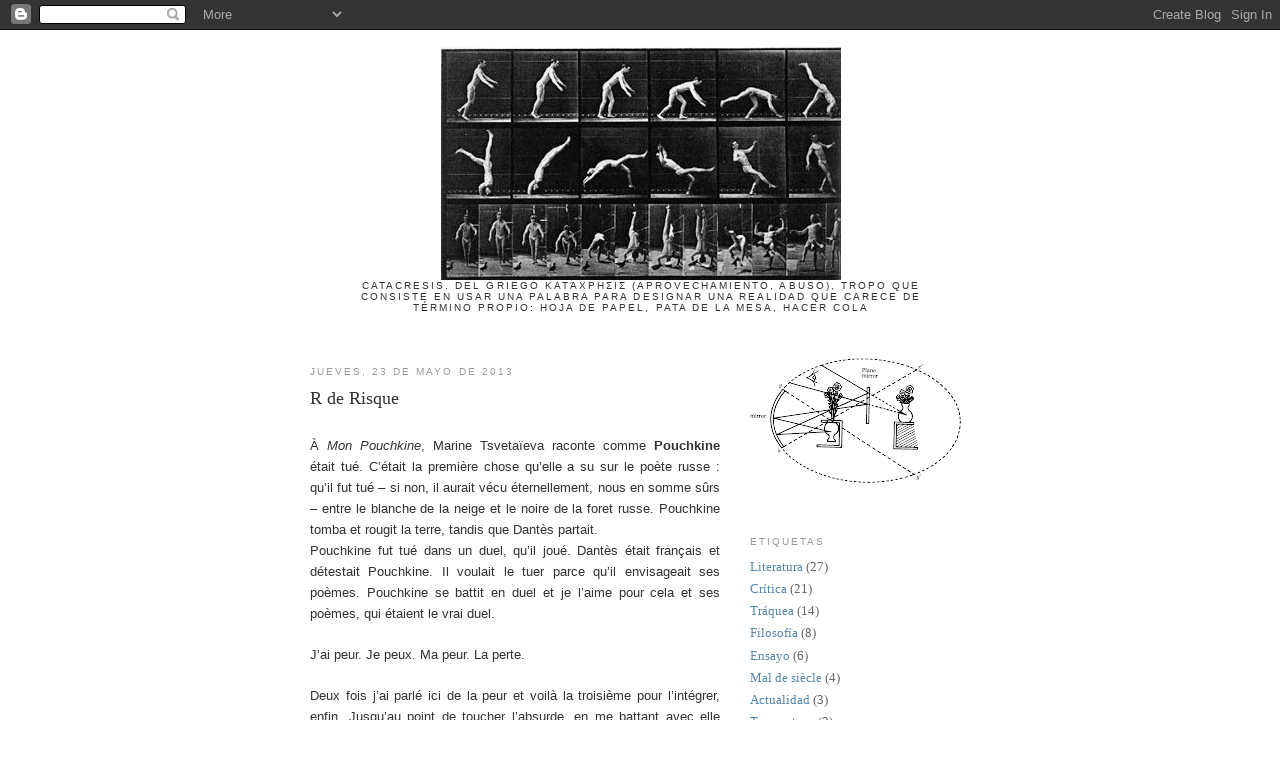

--- FILE ---
content_type: text/html; charset=UTF-8
request_url: https://pandemicaiceleste.blogspot.com/2013/05/r-de-risque.html
body_size: 92253
content:
<!DOCTYPE html>
<html dir='ltr'>
<head>
<link href='https://www.blogger.com/static/v1/widgets/2944754296-widget_css_bundle.css' rel='stylesheet' type='text/css'/>
<meta content='text/html; charset=UTF-8' http-equiv='Content-Type'/>
<meta content='blogger' name='generator'/>
<link href='https://pandemicaiceleste.blogspot.com/favicon.ico' rel='icon' type='image/x-icon'/>
<link href='http://pandemicaiceleste.blogspot.com/2013/05/r-de-risque.html' rel='canonical'/>
<link rel="alternate" type="application/atom+xml" title="Pandémica y Celeste - Atom" href="https://pandemicaiceleste.blogspot.com/feeds/posts/default" />
<link rel="alternate" type="application/rss+xml" title="Pandémica y Celeste - RSS" href="https://pandemicaiceleste.blogspot.com/feeds/posts/default?alt=rss" />
<link rel="service.post" type="application/atom+xml" title="Pandémica y Celeste - Atom" href="https://draft.blogger.com/feeds/4664707757463881645/posts/default" />

<link rel="alternate" type="application/atom+xml" title="Pandémica y Celeste - Atom" href="https://pandemicaiceleste.blogspot.com/feeds/3973007072176422045/comments/default" />
<!--Can't find substitution for tag [blog.ieCssRetrofitLinks]-->
<link href='[data-uri]' rel='image_src'/>
<meta content='http://pandemicaiceleste.blogspot.com/2013/05/r-de-risque.html' property='og:url'/>
<meta content='R de Risque' property='og:title'/>
<meta content='                    À Mon Pouchkine , Marine Tsvetaïeva raconte comme Pouchkine  était tué. C’était la première chose qu’elle a su sur le po...' property='og:description'/>
<meta content='[data-uri]' property='og:image'/>
<title>Pandémica y Celeste: R de Risque</title>
<style id='page-skin-1' type='text/css'><!--
/*
-----------------------------------------------
Blogger Template Style
Name:     Minima
Date:     26 Feb 2004
Updated by: Blogger Team
----------------------------------------------- */
/* Use this with templates/template-twocol.html */
body {
background:#ffffff;
margin:0;
color:#333333;
font:x-small Georgia Serif;
font-size/* */:/**/small;
font-size: /**/small;
text-align: center;
}
a:link {
color:#5588aa;
text-decoration:none;
}
a:visited {
color:#999999;
text-decoration:none;
}
a:hover {
color:#333333;
text-decoration:underline;
}
a img {
border-width:0;
}
/* Header
-----------------------------------------------
*/
#header-wrapper {
width:660px;
margin:0 auto 10px;
border:1px solid #ffffff;
}
#header-inner {
background-position: center;
margin-left: auto;
margin-right: auto;
}
#header {
margin: 5px;
border: 1px solid #ffffff;
text-align: center;
color:#333333;
}
#header h1 {
margin:5px 5px 0;
padding:15px 20px .25em;
line-height:1.2em;
text-transform:uppercase;
letter-spacing:.2em;
font: normal normal 200% Georgia, Serif;
}
#header a {
color:#333333;
text-decoration:none;
}
#header a:hover {
color:#333333;
}
#header .description {
margin:0 5px 5px;
padding:0 20px 15px;
max-width:700px;
text-transform:uppercase;
letter-spacing:.2em;
line-height: 1.4em;
font: normal normal 78% 'Trebuchet MS', Trebuchet, Arial, Verdana, Sans-serif;
color: #333333;
}
#header img {
margin-left: auto;
margin-right: auto;
}
/* Outer-Wrapper
----------------------------------------------- */
#outer-wrapper {
width: 660px;
margin:0 auto;
padding:10px;
text-align:left;
font: normal normal 100% Georgia, Serif;
}
#main-wrapper {
width: 410px;
float: left;
word-wrap: break-word; /* fix for long text breaking sidebar float in IE */
overflow: hidden;     /* fix for long non-text content breaking IE sidebar float */
}
#sidebar-wrapper {
width: 220px;
float: right;
word-wrap: break-word; /* fix for long text breaking sidebar float in IE */
overflow: hidden;      /* fix for long non-text content breaking IE sidebar float */
}
/* Headings
----------------------------------------------- */
h2 {
margin:1.5em 0 .75em;
font:normal normal 78% 'Trebuchet MS',Trebuchet,Arial,Verdana,Sans-serif;
line-height: 1.4em;
text-transform:uppercase;
letter-spacing:.2em;
color:#999999;
}
/* Posts
-----------------------------------------------
*/
h2.date-header {
margin:1.5em 0 .5em;
}
.post {
margin:.5em 0 1.5em;
border-bottom:1px dotted #ffffff;
padding-bottom:1.5em;
}
.post h3 {
margin:.25em 0 0;
padding:0 0 4px;
font-size:140%;
font-weight:normal;
line-height:1.4em;
color:#333333;
}
.post h3 a, .post h3 a:visited, .post h3 strong {
display:block;
text-decoration:none;
color:#333333;
font-weight:normal;
}
.post h3 strong, .post h3 a:hover {
color:#333333;
}
.post-body {
margin:0 0 .75em;
line-height:1.6em;
}
.post-body blockquote {
line-height:1.3em;
}
.post-footer {
margin: .75em 0;
color:#999999;
text-transform:uppercase;
letter-spacing:.1em;
font: normal normal 78% 'Trebuchet MS', Trebuchet, Arial, Verdana, Sans-serif;
line-height: 1.4em;
}
.comment-link {
margin-left:.6em;
}
.post img, table.tr-caption-container {
padding:4px;
border:1px solid #ffffff;
}
.tr-caption-container img {
border: none;
padding: 0;
}
.post blockquote {
margin:1em 20px;
}
.post blockquote p {
margin:.75em 0;
}
/* Comments
----------------------------------------------- */
#comments h4 {
margin:1em 0;
font-weight: bold;
line-height: 1.4em;
text-transform:uppercase;
letter-spacing:.2em;
color: #999999;
}
#comments-block {
margin:1em 0 1.5em;
line-height:1.6em;
}
#comments-block .comment-author {
margin:.5em 0;
}
#comments-block .comment-body {
margin:.25em 0 0;
}
#comments-block .comment-footer {
margin:-.25em 0 2em;
line-height: 1.4em;
text-transform:uppercase;
letter-spacing:.1em;
}
#comments-block .comment-body p {
margin:0 0 .75em;
}
.deleted-comment {
font-style:italic;
color:gray;
}
#blog-pager-newer-link {
float: left;
}
#blog-pager-older-link {
float: right;
}
#blog-pager {
text-align: center;
}
.feed-links {
clear: both;
line-height: 2.5em;
}
/* Sidebar Content
----------------------------------------------- */
.sidebar {
color: #666666;
line-height: 1.5em;
}
.sidebar ul {
list-style:none;
margin:0 0 0;
padding:0 0 0;
}
.sidebar li {
margin:0;
padding-top:0;
padding-right:0;
padding-bottom:.25em;
padding-left:15px;
text-indent:-15px;
line-height:1.5em;
}
.sidebar .widget, .main .widget {
border-bottom:1px dotted #ffffff;
margin:0 0 1.5em;
padding:0 0 1.5em;
}
.main .Blog {
border-bottom-width: 0;
}
/* Profile
----------------------------------------------- */
.profile-img {
float: left;
margin-top: 0;
margin-right: 5px;
margin-bottom: 5px;
margin-left: 0;
padding: 4px;
border: 1px solid #ffffff;
}
.profile-data {
margin:0;
text-transform:uppercase;
letter-spacing:.1em;
font: normal normal 78% 'Trebuchet MS', Trebuchet, Arial, Verdana, Sans-serif;
color: #999999;
font-weight: bold;
line-height: 1.6em;
}
.profile-datablock {
margin:.5em 0 .5em;
}
.profile-textblock {
margin: 0.5em 0;
line-height: 1.6em;
}
.profile-link {
font: normal normal 78% 'Trebuchet MS', Trebuchet, Arial, Verdana, Sans-serif;
text-transform: uppercase;
letter-spacing: .1em;
}
/* Footer
----------------------------------------------- */
#footer {
width:660px;
clear:both;
margin:0 auto;
padding-top:15px;
line-height: 1.6em;
text-transform:uppercase;
letter-spacing:.1em;
text-align: center;
}

--></style>
<link href='https://draft.blogger.com/dyn-css/authorization.css?targetBlogID=4664707757463881645&amp;zx=59ef2e68-a8d5-4145-bfac-e1af112d774c' media='none' onload='if(media!=&#39;all&#39;)media=&#39;all&#39;' rel='stylesheet'/><noscript><link href='https://draft.blogger.com/dyn-css/authorization.css?targetBlogID=4664707757463881645&amp;zx=59ef2e68-a8d5-4145-bfac-e1af112d774c' rel='stylesheet'/></noscript>
<meta name='google-adsense-platform-account' content='ca-host-pub-1556223355139109'/>
<meta name='google-adsense-platform-domain' content='blogspot.com'/>

</head>
<body>
<div class='navbar section' id='navbar'><div class='widget Navbar' data-version='1' id='Navbar1'><script type="text/javascript">
    function setAttributeOnload(object, attribute, val) {
      if(window.addEventListener) {
        window.addEventListener('load',
          function(){ object[attribute] = val; }, false);
      } else {
        window.attachEvent('onload', function(){ object[attribute] = val; });
      }
    }
  </script>
<div id="navbar-iframe-container"></div>
<script type="text/javascript" src="https://apis.google.com/js/platform.js"></script>
<script type="text/javascript">
      gapi.load("gapi.iframes:gapi.iframes.style.bubble", function() {
        if (gapi.iframes && gapi.iframes.getContext) {
          gapi.iframes.getContext().openChild({
              url: 'https://draft.blogger.com/navbar/4664707757463881645?po\x3d3973007072176422045\x26origin\x3dhttps://pandemicaiceleste.blogspot.com',
              where: document.getElementById("navbar-iframe-container"),
              id: "navbar-iframe"
          });
        }
      });
    </script><script type="text/javascript">
(function() {
var script = document.createElement('script');
script.type = 'text/javascript';
script.src = '//pagead2.googlesyndication.com/pagead/js/google_top_exp.js';
var head = document.getElementsByTagName('head')[0];
if (head) {
head.appendChild(script);
}})();
</script>
</div></div>
<div id='outer-wrapper'><div id='wrap2'>
<!-- skip links for text browsers -->
<span id='skiplinks' style='display:none;'>
<a href='#main'>skip to main </a> |
      <a href='#sidebar'>skip to sidebar</a>
</span>
<div id='header-wrapper'>
<div class='header section' id='header'><div class='widget Header' data-version='1' id='Header1'>
<div id='header-inner'>
<a href='https://pandemicaiceleste.blogspot.com/' style='display: block'>
<img alt='Pandémica y Celeste' height='233px; ' id='Header1_headerimg' src='https://blogger.googleusercontent.com/img/b/R29vZ2xl/AVvXsEgXLgBeb-3ZKo7RrJq72quYPFv59zKRfq28d4zfruRkqeN7w_KN9bW85YKA600X78lsY0Wb8Rsm1GR5heh8Vbe_wVLkfL0p3-VcRj2_a-tqUQEJ4F_WPuUrWWofAbN4wS4luVopVeEgiUY/s1600/muybridge2.jpg' style='display: block' width='400px; '/>
</a>
<div class='descriptionwrapper'>
<p class='description'><span>catacresis. del griego κατάχρησις (aprovechamiento, abuso),
tropo que consiste en usar una palabra para designar una realidad que carece de término propio: hoja de papel, pata de la mesa, hacer cola
</span></p>
</div>
</div>
</div></div>
</div>
<div id='content-wrapper'>
<div id='crosscol-wrapper' style='text-align:center'>
<div class='crosscol no-items section' id='crosscol'></div>
</div>
<div id='main-wrapper'>
<div class='main section' id='main'><div class='widget Blog' data-version='1' id='Blog1'>
<div class='blog-posts hfeed'>

          <div class="date-outer">
        
<h2 class='date-header'><span>jueves, 23 de mayo de 2013</span></h2>

          <div class="date-posts">
        
<div class='post-outer'>
<div class='post hentry uncustomized-post-template' itemprop='blogPost' itemscope='itemscope' itemtype='http://schema.org/BlogPosting'>
<meta content='[data-uri]' itemprop='image_url'/>
<meta content='4664707757463881645' itemprop='blogId'/>
<meta content='3973007072176422045' itemprop='postId'/>
<a name='3973007072176422045'></a>
<h3 class='post-title entry-title' itemprop='name'>
R de Risque
</h3>
<div class='post-header'>
<div class='post-header-line-1'></div>
</div>
<div class='post-body entry-content' id='post-body-3973007072176422045' itemprop='description articleBody'>











<style>
<!--
 /* Font Definitions */
@font-face
 {font-family:Cambria;
 panose-1:0 0 0 0 0 0 0 0 0 0;
 mso-font-alt:"Times New Roman";
 mso-font-charset:77;
 mso-generic-font-family:roman;
 mso-font-format:other;
 mso-font-pitch:auto;
 mso-font-signature:3 0 0 0 1 0;}
 /* Style Definitions */
p.MsoNormal, li.MsoNormal, div.MsoNormal
 {mso-style-parent:"";
 margin:0cm;
 margin-bottom:.0001pt;
 mso-pagination:widow-orphan;
 font-size:12.0pt;
 font-family:"Times New Roman";
 mso-ascii-font-family:Cambria;
 mso-ascii-theme-font:minor-latin;
 mso-fareast-font-family:Cambria;
 mso-fareast-theme-font:minor-latin;
 mso-hansi-font-family:Cambria;
 mso-hansi-theme-font:minor-latin;
 mso-bidi-font-family:"Times New Roman";
 mso-bidi-theme-font:minor-bidi;
 mso-ansi-language:FR;
 mso-fareast-language:EN-US;}
@page Section1
 {size:612.0pt 792.0pt;
 margin:70.85pt 3.0cm 70.85pt 3.0cm;
 mso-header-margin:36.0pt;
 mso-footer-margin:36.0pt;
 mso-paper-source:0;}
div.Section1
 {page:Section1;}
-->
</style>






<br />
<div class="MsoNormal" style="text-align: justify;">
<span style="font-size: small;"><span style="font-family: Arial,Helvetica,sans-serif;">À <i>Mon Pouchkine</i>,
Marine Tsvetaïeva raconte comme <b>Pouchkine</b>
était tué. C&#8217;était la première chose qu&#8217;elle a su sur le poète russe : qu&#8217;il
fut tué &#8211; si non, il aurait vécu éternellement, nous en somme sûrs &#8211; entre le
blanche de la neige et le noire de la foret russe. Pouchkine tomba et rougit la
terre, tandis que Dantès partait. </span></span></div>
<span style="font-size: small;"><span style="font-family: Arial,Helvetica,sans-serif;">

</span></span><div class="MsoNormal" style="text-align: justify;">
<span style="font-size: small;"><span style="font-family: Arial,Helvetica,sans-serif;">Pouchkine fut tué dans un duel, qu&#8217;il joué. Dantès était
français et détestait Pouchkine. Il voulait le tuer parce qu&#8217;il envisageait ses
poèmes. Pouchkine se battit en duel et je l&#8217;aime pour cela et ses poèmes, qui
étaient le vrai duel.</span></span></div>
<span style="font-size: small;"><span style="font-family: Arial,Helvetica,sans-serif;">

</span></span><div class="MsoNormal" style="text-align: justify;">
<br /></div>
<span style="font-size: small;"><span style="font-family: Arial,Helvetica,sans-serif;">

</span></span><div class="MsoNormal" style="text-align: justify;">
<span style="font-size: small;"><span style="font-family: Arial,Helvetica,sans-serif;">J&#8217;ai peur. Je peux. Ma peur. La perte.</span></span></div>
<span style="font-size: small;"><span style="font-family: Arial,Helvetica,sans-serif;">

</span></span><div class="MsoNormal" style="text-align: justify;">
<br /></div>
<span style="font-size: small;"><span style="font-family: Arial,Helvetica,sans-serif;">

</span></span><div class="MsoNormal" style="text-align: justify;">
<span style="font-size: small;"><span style="font-family: Arial,Helvetica,sans-serif;">Deux fois j&#8217;ai parlé ici de la peur et voilà la troisième
pour l&#8217;intégrer, enfin. Jusqu&#8217;au point de toucher l&#8217;absurde, en me battant avec
elle pour l&#8217;enterrer. Bataille significative, en revanche, courir le risque.</span></span></div>
<span style="font-size: small;"><span style="font-family: Arial,Helvetica,sans-serif;">

</span></span><div class="MsoNormal" style="text-align: justify;">
<br /></div>
<span style="font-size: small;"><span style="font-family: Arial,Helvetica,sans-serif;">

</span></span><div class="MsoNormal" style="text-align: justify;">
<span style="font-size: small;"><span style="font-family: Arial,Helvetica,sans-serif;">Je pourrai chercher le chemin pour me battre avec la peur
mais je le sais absurde. Je connais déjà la fin est c&#8217;est la parole par s,
c&#8217;est la s du silence, la s de la solitude, la s de se savoir... Mais on peut
déguiser ce s, et je la déguise de peur, parce que c&#8217;est une farce entre mille pour
faire voir le vivre ensemble. C&#8217;est mon choix, plus lucidement, depuis quelques
ans, depuis de mon m. Je ne peux pas le voir &#8211; la voir &#8211; d&#8217;une autre manière,
pour l&#8217;instant. Toujours avec la souffrance à la fuite, la disparition, l&#8217;abîme,
la perte. </span></span></div>
<span style="font-size: small;"><span style="font-family: Arial,Helvetica,sans-serif;">

</span></span><div class="MsoNormal" style="text-align: justify;">
<br /></div>
<span style="font-size: small;"><span style="font-family: Arial,Helvetica,sans-serif;">

</span></span><div class="MsoNormal" style="text-align: justify;">
<span style="font-size: small;"><span style="font-family: Arial,Helvetica,sans-serif;">Et si je me lance à jour avec l&#8217;abîme&nbsp;? Il ne m&#8217;a fallu
pas adoucir ces ans, non. Je me trouve très à l&#8217;aise dans le chaos, afin de ne
voir nulle part la lucidité du s. Mais j&#8217;en parlerai trop tard.</span></span></div>
<span style="font-size: small;"><span style="font-family: Arial,Helvetica,sans-serif;">

</span></span><div class="MsoNormal" style="text-align: justify;">
<br /></div>
<span style="font-size: small;"><span style="font-family: Arial,Helvetica,sans-serif;">

</span></span><div class="MsoNormal" style="text-align: justify;">
<span style="font-size: small;"><span style="font-family: Arial,Helvetica,sans-serif;">Maintenant, il faut parler de mon duel quotidien et
irréfrénable avec l&#8217;abîme. Et qui me jette à la défense&nbsp;: à prendre tous
risques. Assurance tous risques qui se bat avec le désir.</span></span></div>
<span style="font-size: small;"><span style="font-family: Arial,Helvetica,sans-serif;">

</span></span><div class="MsoNormal" style="text-align: justify;">
<br /></div>
<span style="font-size: small;"><span style="font-family: Arial,Helvetica,sans-serif;">

</span></span><div class="MsoNormal" style="text-align: justify;">
<span style="font-size: small;"><span style="font-family: Arial,Helvetica,sans-serif;">Et c&#8217;est alors que je peux parler de mon Michel. Le Mont
Michel. Mon <b>Leiris</b>.</span></span></div>
<span style="font-size: small;"><span style="font-family: Arial,Helvetica,sans-serif;">

</span></span><div class="MsoNormal" style="text-align: justify;">
<br /></div>
<span style="font-size: small;"><span style="font-family: Arial,Helvetica,sans-serif;">

</span></span><div class="MsoNormal" style="text-align: justify;">
<span style="font-size: small;"><span style="font-family: Arial,Helvetica,sans-serif;">Comme préface à <i>L&#8217;Age
d&#8217;homme</i>, Michel Leiris écrivit en 1933 <b>&#171;&nbsp;De
la littérature considéré comme une tauromachie&nbsp;&#187;</b>. Dans ce texte si
précieux Leiris avoue qu&#8217;il va risquer sa vie, à travers l&#8217;écriture. La
littérature se présente comme l&#8217;instrumente d&#8217;une catharsis, d&#8217;une liquidation,
à travers laquelle il va se confesser avec le maximum de lucidité et sincérité.
Il ne cache pas son désir d&#8217;être absous&nbsp;: c&#8217;est le désir de tout texte
autobiographique. </span></span></div>
<span style="font-size: small;"><span style="font-family: Arial,Helvetica,sans-serif;">

</span></span><div class="MsoNormal" style="text-align: justify;">
<br /></div>
<span style="font-size: small;"><span style="font-family: Arial,Helvetica,sans-serif;">

</span></span><div class="MsoNormal" style="text-align: justify;">
<span style="font-size: small;"><span style="font-family: Arial,Helvetica,sans-serif;"><b>Mais sa peur est
autre: le fait d&#8217;arriver jusqu&#8217;au fond de soi-même et après décorer le parcours
avec les mensonges de l&#8217;esthétique. Cela le torero ne le fait jamais&nbsp;! </b></span></span></div>
<span style="font-size: small;"><span style="font-family: Arial,Helvetica,sans-serif;">

</span></span><div class="MsoNormal" style="text-align: justify;">
<br /></div>
<span style="font-size: small;"><span style="font-family: Arial,Helvetica,sans-serif;">

</span></span><div class="MsoNormal" style="text-align: justify;">
<span style="font-size: small;"><span style="font-family: Arial,Helvetica,sans-serif;">Le torero se bat en duel avec des fioritures, mais tout nu.
Et c&#8217;est pour le torero qu&#8217;il y a toujours risque de mort, ce qui n&#8217;est pas
jamais pour l&#8217;écrivain (sauf dans certains contextes politiques externes).
Non&nbsp;: le but de Leiris est amener le risque de mort du torero jusqu&#8217;à son
intérieur, bien qu&#8217;il soit seulement en montrant la pointe du corneau du
taureau. </span></span></div>
<span style="font-size: small;"><span style="font-family: Arial,Helvetica,sans-serif;">

</span></span><div class="MsoNormal" style="text-align: justify;">
<span style="font-size: small;"><span style="font-family: Arial,Helvetica,sans-serif;"><br /></span></span>
<span style="font-size: small;"><span style="font-family: Arial,Helvetica,sans-serif;"><i>&#171;&nbsp;Mettre à nu certaines obsessions
d'ordre sentimental ou sexuel, confesser publiquement certaines des déficiences
ou des lâchetés qui lui font le plus honte, tel fut pour l'auteur le moyen &#8211;&nbsp;grossier
sans doute, mais qu'il livre à d'autres en espérant le voir amender&nbsp;&#8211;&nbsp;d'introduire
ne fût-ce que l'ombre d'une corne de taureau dans une œuvre littéraire&nbsp;&#187; </i></span></span></div>
<span style="font-size: small;"><span style="font-family: Arial,Helvetica,sans-serif;">

</span></span><div class="MsoNormal" style="text-align: justify;">
<br /></div>
<span style="font-size: small;"><span style="font-family: Arial,Helvetica,sans-serif;">

</span></span><div class="MsoNormal" style="text-align: justify;">
<span style="font-size: small;"><span style="font-family: Arial,Helvetica,sans-serif;">Il s&#8217;agit moins de parler de
&#171;&nbsp;littérature engagée&nbsp;&#187; que de s&#8217;engager tout entier. Attendant que
l&#8217;écriture lui modifie ou l&#8217;aide à prendre conscience de soi-même, Leiris admet
seulement que des faits véridiques et rejet tout affabulation de sa vie. </span></span></div>
<span style="font-size: small;"><span style="font-family: Arial,Helvetica,sans-serif;">

</span></span><div class="MsoNormal" style="text-align: justify;">
<br /></div>
<span style="font-size: small;"><span style="font-family: Arial,Helvetica,sans-serif;">

</span></span><div class="MsoNormal" style="text-align: justify;">
<span style="font-size: small;"><span style="font-family: Arial,Helvetica,sans-serif;"><i>&#171;&nbsp;Car
dire la vérité, rien que la vérité, n'est pas tout&nbsp;: encore faut-il
l'aborder carrément et la dire sans artifices tels que grands airs destinés à
en imposer, trémolos ou sanglots dans la voix, ainsi que fioritures, dorures,
qui n'auraient d'autre résultat que de la déguiser plus ou moins</i>, <i>ne fût-ce qu'en atténuant sa crudité, en
rendant moins sensible ce qu'elle peut avoir de choquant</i>&nbsp;&#187;</span></span></div>
<span style="font-size: small;"><span style="font-family: Arial,Helvetica,sans-serif;">

</span></span><div class="MsoNormal" style="text-align: justify;">
<br /></div>
<span style="font-size: small;"><span style="font-family: Arial,Helvetica,sans-serif;">

</span></span><div class="MsoNormal" style="text-align: justify;">
<span style="font-size: small;"><span style="font-family: Arial,Helvetica,sans-serif;">Parce que la réalité n&#8217;a pas d&#8217;artifices. Le duel de
Poushkine et de Leiris est le vrai duel. Se mettre en péril est voir qu&#8217;il n&#8217;y
a rien. Courir le risque du torero c&#8217;est danser au milieu de l&#8217;abîme. Il n&#8217;y a
pas aucun doute&nbsp;: il n&#8217;y a risque d&#8217;erreur, si on décide de danser avec le
risque. Risquer sa vie, c&#8217;est s&#8217;exposer à la mort. Mais on vit seulement dans
la conscience et la décision de ce risque. Si on décide de le vivre, on risque
un œil à la fenêtre. Si je risque-tout - je vis.</span></span></div>
<span style="font-size: small;"><span style="font-family: Arial,Helvetica,sans-serif;">

</span></span><div class="MsoNormal" style="text-align: justify;">
<br /></div>
<span style="font-size: small;"><span style="font-family: Arial,Helvetica,sans-serif;">

</span></span><div class="MsoNormal" style="text-align: justify;">
<span style="font-size: small;"><span style="font-family: Arial,Helvetica,sans-serif;">Les risques du métier&nbsp;:</span></span></div>
<div class="MsoNormal" style="text-align: justify;">
<br /></div>
<div class="MsoNormal" style="text-align: justify;">
<span style="font-size: small;"><span style="font-family: Arial,Helvetica,sans-serif;">&nbsp;</span></span><img alt="" src="[data-uri]" /></div>
<div class="MsoNormal" style="text-align: justify;">
</div>
<div class="MsoNormal" style="text-align: justify;">
<span style="font-size: small;"><span style="font-family: Arial,Helvetica,sans-serif;"><span style="font-size: x-small;">&nbsp;Michel Leiris et le courneau du taureau</span></span></span></div>
<div class="MsoNormal" style="text-align: justify;">
<br /></div>
<div class="MsoNormal" style="text-align: justify;">
<span style="font-size: small;"><span style="font-family: Arial,Helvetica,sans-serif;"><span style="font-size: x-small;">&nbsp;</span></span></span><img alt="" height="228" src="[data-uri]" width="320" /><span style="font-size: small;"><span style="font-family: Arial,Helvetica,sans-serif;"></span></span></div>
<div class="MsoNormal" style="text-align: justify;">
<span style="font-size: small;"><span style="font-family: Arial,Helvetica,sans-serif;"><span style="font-size: x-small;">Juan Belmonte, <i>matador de toros</i></span></span></span></div>
<div style='clear: both;'></div>
</div>
<div class='post-footer'>
<div class='post-footer-line post-footer-line-1'>
<span class='post-author vcard'>
Publicado por
<span class='fn' itemprop='author' itemscope='itemscope' itemtype='http://schema.org/Person'>
<meta content='https://draft.blogger.com/profile/09463581657584441088' itemprop='url'/>
<a class='g-profile' href='https://draft.blogger.com/profile/09463581657584441088' rel='author' title='author profile'>
<span itemprop='name'>pandémica</span>
</a>
</span>
</span>
<span class='post-timestamp'>
en
<meta content='http://pandemicaiceleste.blogspot.com/2013/05/r-de-risque.html' itemprop='url'/>
<a class='timestamp-link' href='https://pandemicaiceleste.blogspot.com/2013/05/r-de-risque.html' rel='bookmark' title='permanent link'><abbr class='published' itemprop='datePublished' title='2013-05-23T23:56:00+02:00'>23:56</abbr></a>
</span>
<span class='post-comment-link'>
</span>
<span class='post-icons'>
<span class='item-control blog-admin pid-325456234'>
<a href='https://draft.blogger.com/post-edit.g?blogID=4664707757463881645&postID=3973007072176422045&from=pencil' title='Editar entrada'>
<img alt='' class='icon-action' height='18' src='https://resources.blogblog.com/img/icon18_edit_allbkg.gif' width='18'/>
</a>
</span>
</span>
<div class='post-share-buttons goog-inline-block'>
</div>
</div>
<div class='post-footer-line post-footer-line-2'>
<span class='post-labels'>
Etiquetas:
<a href='https://pandemicaiceleste.blogspot.com/search/label/Literatura' rel='tag'>Literatura</a>,
<a href='https://pandemicaiceleste.blogspot.com/search/label/Tr%C3%A1quea' rel='tag'>Tráquea</a>
</span>
</div>
<div class='post-footer-line post-footer-line-3'>
<span class='post-location'>
</span>
</div>
</div>
</div>
<div class='comments' id='comments'>
<a name='comments'></a>
<h4>1 comentario:</h4>
<div class='comments-content'>
<script async='async' src='' type='text/javascript'></script>
<script type='text/javascript'>
    (function() {
      var items = null;
      var msgs = null;
      var config = {};

// <![CDATA[
      var cursor = null;
      if (items && items.length > 0) {
        cursor = parseInt(items[items.length - 1].timestamp) + 1;
      }

      var bodyFromEntry = function(entry) {
        var text = (entry &&
                    ((entry.content && entry.content.$t) ||
                     (entry.summary && entry.summary.$t))) ||
            '';
        if (entry && entry.gd$extendedProperty) {
          for (var k in entry.gd$extendedProperty) {
            if (entry.gd$extendedProperty[k].name == 'blogger.contentRemoved') {
              return '<span class="deleted-comment">' + text + '</span>';
            }
          }
        }
        return text;
      }

      var parse = function(data) {
        cursor = null;
        var comments = [];
        if (data && data.feed && data.feed.entry) {
          for (var i = 0, entry; entry = data.feed.entry[i]; i++) {
            var comment = {};
            // comment ID, parsed out of the original id format
            var id = /blog-(\d+).post-(\d+)/.exec(entry.id.$t);
            comment.id = id ? id[2] : null;
            comment.body = bodyFromEntry(entry);
            comment.timestamp = Date.parse(entry.published.$t) + '';
            if (entry.author && entry.author.constructor === Array) {
              var auth = entry.author[0];
              if (auth) {
                comment.author = {
                  name: (auth.name ? auth.name.$t : undefined),
                  profileUrl: (auth.uri ? auth.uri.$t : undefined),
                  avatarUrl: (auth.gd$image ? auth.gd$image.src : undefined)
                };
              }
            }
            if (entry.link) {
              if (entry.link[2]) {
                comment.link = comment.permalink = entry.link[2].href;
              }
              if (entry.link[3]) {
                var pid = /.*comments\/default\/(\d+)\?.*/.exec(entry.link[3].href);
                if (pid && pid[1]) {
                  comment.parentId = pid[1];
                }
              }
            }
            comment.deleteclass = 'item-control blog-admin';
            if (entry.gd$extendedProperty) {
              for (var k in entry.gd$extendedProperty) {
                if (entry.gd$extendedProperty[k].name == 'blogger.itemClass') {
                  comment.deleteclass += ' ' + entry.gd$extendedProperty[k].value;
                } else if (entry.gd$extendedProperty[k].name == 'blogger.displayTime') {
                  comment.displayTime = entry.gd$extendedProperty[k].value;
                }
              }
            }
            comments.push(comment);
          }
        }
        return comments;
      };

      var paginator = function(callback) {
        if (hasMore()) {
          var url = config.feed + '?alt=json&v=2&orderby=published&reverse=false&max-results=50';
          if (cursor) {
            url += '&published-min=' + new Date(cursor).toISOString();
          }
          window.bloggercomments = function(data) {
            var parsed = parse(data);
            cursor = parsed.length < 50 ? null
                : parseInt(parsed[parsed.length - 1].timestamp) + 1
            callback(parsed);
            window.bloggercomments = null;
          }
          url += '&callback=bloggercomments';
          var script = document.createElement('script');
          script.type = 'text/javascript';
          script.src = url;
          document.getElementsByTagName('head')[0].appendChild(script);
        }
      };
      var hasMore = function() {
        return !!cursor;
      };
      var getMeta = function(key, comment) {
        if ('iswriter' == key) {
          var matches = !!comment.author
              && comment.author.name == config.authorName
              && comment.author.profileUrl == config.authorUrl;
          return matches ? 'true' : '';
        } else if ('deletelink' == key) {
          return config.baseUri + '/comment/delete/'
               + config.blogId + '/' + comment.id;
        } else if ('deleteclass' == key) {
          return comment.deleteclass;
        }
        return '';
      };

      var replybox = null;
      var replyUrlParts = null;
      var replyParent = undefined;

      var onReply = function(commentId, domId) {
        if (replybox == null) {
          // lazily cache replybox, and adjust to suit this style:
          replybox = document.getElementById('comment-editor');
          if (replybox != null) {
            replybox.height = '250px';
            replybox.style.display = 'block';
            replyUrlParts = replybox.src.split('#');
          }
        }
        if (replybox && (commentId !== replyParent)) {
          replybox.src = '';
          document.getElementById(domId).insertBefore(replybox, null);
          replybox.src = replyUrlParts[0]
              + (commentId ? '&parentID=' + commentId : '')
              + '#' + replyUrlParts[1];
          replyParent = commentId;
        }
      };

      var hash = (window.location.hash || '#').substring(1);
      var startThread, targetComment;
      if (/^comment-form_/.test(hash)) {
        startThread = hash.substring('comment-form_'.length);
      } else if (/^c[0-9]+$/.test(hash)) {
        targetComment = hash.substring(1);
      }

      // Configure commenting API:
      var configJso = {
        'maxDepth': config.maxThreadDepth
      };
      var provider = {
        'id': config.postId,
        'data': items,
        'loadNext': paginator,
        'hasMore': hasMore,
        'getMeta': getMeta,
        'onReply': onReply,
        'rendered': true,
        'initComment': targetComment,
        'initReplyThread': startThread,
        'config': configJso,
        'messages': msgs
      };

      var render = function() {
        if (window.goog && window.goog.comments) {
          var holder = document.getElementById('comment-holder');
          window.goog.comments.render(holder, provider);
        }
      };

      // render now, or queue to render when library loads:
      if (window.goog && window.goog.comments) {
        render();
      } else {
        window.goog = window.goog || {};
        window.goog.comments = window.goog.comments || {};
        window.goog.comments.loadQueue = window.goog.comments.loadQueue || [];
        window.goog.comments.loadQueue.push(render);
      }
    })();
// ]]>
  </script>
<div id='comment-holder'>
<div class="comment-thread toplevel-thread"><ol id="top-ra"><li class="comment" id="c2720918342500602238"><div class="avatar-image-container"><img src="//blogger.googleusercontent.com/img/b/R29vZ2xl/AVvXsEiwuKhr7JB4LmTYcgvqSpTxIa7xzaCv_IbbhSZ-8clnyVrNC6rUG10NAU2mF3BRi837mFDOKoUH26fMuVVMAR4N5gPpYZcFzbllDzla-i-eUKsBvzVL4ABrezqe1EtH8A/s45-c/ioSC_2704.jpg" alt=""/></div><div class="comment-block"><div class="comment-header"><cite class="user"><a href="https://draft.blogger.com/profile/03792196603339621361" rel="nofollow">krotaro</a></cite><span class="icon user "></span><span class="datetime secondary-text"><a rel="nofollow" href="https://pandemicaiceleste.blogspot.com/2013/05/r-de-risque.html?showComment=1369537197564#c2720918342500602238">26 de mayo de 2013 a las 4:59</a></span></div><p class="comment-content">Qué bonito lo hace usted doña! &quot;Ahora hace falta hablar de mi duelo cotidiano e irrefrenable con el abismo&quot;<br><br>   Batirse en duelo con lo cotidiano es aprender a torear al dolor, el drama de la vida, porque por muchos toros que toreemos siempre habrá uno que termine por embestirnos. Cuántas cornadas es capaz de soportar la fortaleza humana? A veces, creo que una parte de nosotros se embrutece para poder resistir, sin embargo, es la sensibilidad y el arte lo que nos puede salvar del abismo (por un tiempo)<br>   El abismo de lo cotidiano, en mi caso, son unos guantes de goma para fregar la loza, que te pongan en una cafetería una taza de café con unos labios de carmín pintados en el borde, una avería en el auto, un checkeo médico, que te eche la bronca el jefe, que te pese la vida, y así seguir cayendo. Nada demasiado artístico, pero sí, batirse en duelo con el abismo cotidiano.</p><span class="comment-actions secondary-text"><a class="comment-reply" target="_self" data-comment-id="2720918342500602238">Responder</a><span class="item-control blog-admin blog-admin pid-807507337"><a target="_self" href="https://draft.blogger.com/comment/delete/4664707757463881645/2720918342500602238">Eliminar</a></span></span></div><div class="comment-replies"><div id="c2720918342500602238-rt" class="comment-thread inline-thread hidden"><span class="thread-toggle thread-expanded"><span class="thread-arrow"></span><span class="thread-count"><a target="_self">Respuestas</a></span></span><ol id="c2720918342500602238-ra" class="thread-chrome thread-expanded"><div></div><div id="c2720918342500602238-continue" class="continue"><a class="comment-reply" target="_self" data-comment-id="2720918342500602238">Responder</a></div></ol></div></div><div class="comment-replybox-single" id="c2720918342500602238-ce"></div></li></ol><div id="top-continue" class="continue"><a class="comment-reply" target="_self">Añadir comentario</a></div><div class="comment-replybox-thread" id="top-ce"></div><div class="loadmore hidden" data-post-id="3973007072176422045"><a target="_self">Cargar más...</a></div></div>
</div>
</div>
<p class='comment-footer'>
<div class='comment-form'>
<a name='comment-form'></a>
<p>
</p>
<a href='https://draft.blogger.com/comment/frame/4664707757463881645?po=3973007072176422045&hl=es&saa=85391&origin=https://pandemicaiceleste.blogspot.com' id='comment-editor-src'></a>
<iframe allowtransparency='true' class='blogger-iframe-colorize blogger-comment-from-post' frameborder='0' height='410px' id='comment-editor' name='comment-editor' src='' width='100%'></iframe>
<script src='https://www.blogger.com/static/v1/jsbin/2830521187-comment_from_post_iframe.js' type='text/javascript'></script>
<script type='text/javascript'>
      BLOG_CMT_createIframe('https://draft.blogger.com/rpc_relay.html');
    </script>
</div>
</p>
<div id='backlinks-container'>
<div id='Blog1_backlinks-container'>
</div>
</div>
</div>
</div>

        </div></div>
      
</div>
<div class='blog-pager' id='blog-pager'>
<span id='blog-pager-newer-link'>
<a class='blog-pager-newer-link' href='https://pandemicaiceleste.blogspot.com/2013/09/m-de-melancolia.html' id='Blog1_blog-pager-newer-link' title='Entrada más reciente'>Entrada más reciente</a>
</span>
<span id='blog-pager-older-link'>
<a class='blog-pager-older-link' href='https://pandemicaiceleste.blogspot.com/2013/05/a-damour.html' id='Blog1_blog-pager-older-link' title='Entrada antigua'>Entrada antigua</a>
</span>
<a class='home-link' href='https://pandemicaiceleste.blogspot.com/'>Inicio</a>
</div>
<div class='clear'></div>
<div class='post-feeds'>
<div class='feed-links'>
Suscribirse a:
<a class='feed-link' href='https://pandemicaiceleste.blogspot.com/feeds/3973007072176422045/comments/default' target='_blank' type='application/atom+xml'>Enviar comentarios (Atom)</a>
</div>
</div>
</div></div>
</div>
<div id='sidebar-wrapper'>
<div class='sidebar section' id='sidebar'><div class='widget Image' data-version='1' id='Image1'>
<div class='widget-content'>
<img alt='' height='140' id='Image1_img' src='https://blogger.googleusercontent.com/img/b/R29vZ2xl/AVvXsEg4gV2zHkwgzqt295Q7WBUHsT48bxylIIngOeZ1lgq7JlLUXqjnQpQq8L1QS97lAFhg2QHu4GJYUNB3O1hdkGR4PcVwr1E7HnzHgRG7UBQsuGgBKuMo_7JL5m9UGXFh7Bxwkp4USgtBlh8/s220/IMAGE3.GIF' width='220'/>
<br/>
</div>
<div class='clear'></div>
</div><div class='widget Label' data-version='1' id='Label1'>
<h2>Etiquetas</h2>
<div class='widget-content list-label-widget-content'>
<ul>
<li>
<a dir='ltr' href='https://pandemicaiceleste.blogspot.com/search/label/Literatura'>Literatura</a>
<span dir='ltr'>(27)</span>
</li>
<li>
<a dir='ltr' href='https://pandemicaiceleste.blogspot.com/search/label/Cr%C3%ADtica'>Crítica</a>
<span dir='ltr'>(21)</span>
</li>
<li>
<a dir='ltr' href='https://pandemicaiceleste.blogspot.com/search/label/Tr%C3%A1quea'>Tráquea</a>
<span dir='ltr'>(14)</span>
</li>
<li>
<a dir='ltr' href='https://pandemicaiceleste.blogspot.com/search/label/Filosof%C3%ADa'>Filosofía</a>
<span dir='ltr'>(8)</span>
</li>
<li>
<a dir='ltr' href='https://pandemicaiceleste.blogspot.com/search/label/Ensayo'>Ensayo</a>
<span dir='ltr'>(6)</span>
</li>
<li>
<a dir='ltr' href='https://pandemicaiceleste.blogspot.com/search/label/Mal%20de%20si%C3%A8cle'>Mal de siècle</a>
<span dir='ltr'>(4)</span>
</li>
<li>
<a dir='ltr' href='https://pandemicaiceleste.blogspot.com/search/label/Actualidad'>Actualidad</a>
<span dir='ltr'>(3)</span>
</li>
<li>
<a dir='ltr' href='https://pandemicaiceleste.blogspot.com/search/label/Tramontana'>Tramontana</a>
<span dir='ltr'>(2)</span>
</li>
<li>
<a dir='ltr' href='https://pandemicaiceleste.blogspot.com/search/label/Maestros%20y%20copistas'>Maestros y copistas</a>
<span dir='ltr'>(1)</span>
</li>
</ul>
<div class='clear'></div>
</div>
</div><div class='widget Profile' data-version='1' id='Profile1'>
<div class='widget-content'>
<a href='https://draft.blogger.com/profile/09463581657584441088'><img alt='Mi foto' class='profile-img' height='80' src='//blogger.googleusercontent.com/img/b/R29vZ2xl/AVvXsEilt8regeYpUiS48ZoIz258QE1XkCo7JmIIs0kLoAyxIxsoX4GMgMG7WmI-G32LjNtETg0pTxNI-py8GtbQrCvwBc8Cz2c4I3IhUxXSEOqHa2m_sSb-fVMOyN6SeZ7pYQ/s220/DSC_0061.jpg' width='53'/></a>
<dl class='profile-datablock'>
<dt class='profile-data'>
<a class='profile-name-link g-profile' href='https://draft.blogger.com/profile/09463581657584441088' rel='author' style='background-image: url(//draft.blogger.com/img/logo-16.png);'>
pandémica
</a>
</dt>
<dd class='profile-data'>Lyon, France</dd>
<dd class='profile-textblock'>Crítica literaria, ensayo y un paso en falso</dd>
</dl>
<a class='profile-link' href='https://draft.blogger.com/profile/09463581657584441088' rel='author'>Ver todo mi perfil</a>
<div class='clear'></div>
</div>
</div><div class='widget BlogArchive' data-version='1' id='BlogArchive1'>
<h2>Archivo del blog</h2>
<div class='widget-content'>
<div id='ArchiveList'>
<div id='BlogArchive1_ArchiveList'>
<ul class='hierarchy'>
<li class='archivedate expanded'>
<a class='toggle' href='javascript:void(0)'>
<span class='zippy toggle-open'>

        &#9660;&#160;
      
</span>
</a>
<a class='post-count-link' href='https://pandemicaiceleste.blogspot.com/2013/'>
2013
</a>
<span class='post-count' dir='ltr'>(7)</span>
<ul class='hierarchy'>
<li class='archivedate collapsed'>
<a class='toggle' href='javascript:void(0)'>
<span class='zippy'>

        &#9658;&#160;
      
</span>
</a>
<a class='post-count-link' href='https://pandemicaiceleste.blogspot.com/2013/12/'>
diciembre
</a>
<span class='post-count' dir='ltr'>(1)</span>
</li>
</ul>
<ul class='hierarchy'>
<li class='archivedate collapsed'>
<a class='toggle' href='javascript:void(0)'>
<span class='zippy'>

        &#9658;&#160;
      
</span>
</a>
<a class='post-count-link' href='https://pandemicaiceleste.blogspot.com/2013/09/'>
septiembre
</a>
<span class='post-count' dir='ltr'>(1)</span>
</li>
</ul>
<ul class='hierarchy'>
<li class='archivedate expanded'>
<a class='toggle' href='javascript:void(0)'>
<span class='zippy toggle-open'>

        &#9660;&#160;
      
</span>
</a>
<a class='post-count-link' href='https://pandemicaiceleste.blogspot.com/2013/05/'>
mayo
</a>
<span class='post-count' dir='ltr'>(2)</span>
<ul class='posts'>
<li><a href='https://pandemicaiceleste.blogspot.com/2013/05/r-de-risque.html'>R de Risque</a></li>
<li><a href='https://pandemicaiceleste.blogspot.com/2013/05/a-damour.html'>A d&#8217;Amour</a></li>
</ul>
</li>
</ul>
<ul class='hierarchy'>
<li class='archivedate collapsed'>
<a class='toggle' href='javascript:void(0)'>
<span class='zippy'>

        &#9658;&#160;
      
</span>
</a>
<a class='post-count-link' href='https://pandemicaiceleste.blogspot.com/2013/03/'>
marzo
</a>
<span class='post-count' dir='ltr'>(1)</span>
</li>
</ul>
<ul class='hierarchy'>
<li class='archivedate collapsed'>
<a class='toggle' href='javascript:void(0)'>
<span class='zippy'>

        &#9658;&#160;
      
</span>
</a>
<a class='post-count-link' href='https://pandemicaiceleste.blogspot.com/2013/02/'>
febrero
</a>
<span class='post-count' dir='ltr'>(1)</span>
</li>
</ul>
<ul class='hierarchy'>
<li class='archivedate collapsed'>
<a class='toggle' href='javascript:void(0)'>
<span class='zippy'>

        &#9658;&#160;
      
</span>
</a>
<a class='post-count-link' href='https://pandemicaiceleste.blogspot.com/2013/01/'>
enero
</a>
<span class='post-count' dir='ltr'>(1)</span>
</li>
</ul>
</li>
</ul>
<ul class='hierarchy'>
<li class='archivedate collapsed'>
<a class='toggle' href='javascript:void(0)'>
<span class='zippy'>

        &#9658;&#160;
      
</span>
</a>
<a class='post-count-link' href='https://pandemicaiceleste.blogspot.com/2012/'>
2012
</a>
<span class='post-count' dir='ltr'>(4)</span>
<ul class='hierarchy'>
<li class='archivedate collapsed'>
<a class='toggle' href='javascript:void(0)'>
<span class='zippy'>

        &#9658;&#160;
      
</span>
</a>
<a class='post-count-link' href='https://pandemicaiceleste.blogspot.com/2012/12/'>
diciembre
</a>
<span class='post-count' dir='ltr'>(2)</span>
</li>
</ul>
<ul class='hierarchy'>
<li class='archivedate collapsed'>
<a class='toggle' href='javascript:void(0)'>
<span class='zippy'>

        &#9658;&#160;
      
</span>
</a>
<a class='post-count-link' href='https://pandemicaiceleste.blogspot.com/2012/10/'>
octubre
</a>
<span class='post-count' dir='ltr'>(1)</span>
</li>
</ul>
<ul class='hierarchy'>
<li class='archivedate collapsed'>
<a class='toggle' href='javascript:void(0)'>
<span class='zippy'>

        &#9658;&#160;
      
</span>
</a>
<a class='post-count-link' href='https://pandemicaiceleste.blogspot.com/2012/01/'>
enero
</a>
<span class='post-count' dir='ltr'>(1)</span>
</li>
</ul>
</li>
</ul>
<ul class='hierarchy'>
<li class='archivedate collapsed'>
<a class='toggle' href='javascript:void(0)'>
<span class='zippy'>

        &#9658;&#160;
      
</span>
</a>
<a class='post-count-link' href='https://pandemicaiceleste.blogspot.com/2011/'>
2011
</a>
<span class='post-count' dir='ltr'>(6)</span>
<ul class='hierarchy'>
<li class='archivedate collapsed'>
<a class='toggle' href='javascript:void(0)'>
<span class='zippy'>

        &#9658;&#160;
      
</span>
</a>
<a class='post-count-link' href='https://pandemicaiceleste.blogspot.com/2011/11/'>
noviembre
</a>
<span class='post-count' dir='ltr'>(2)</span>
</li>
</ul>
<ul class='hierarchy'>
<li class='archivedate collapsed'>
<a class='toggle' href='javascript:void(0)'>
<span class='zippy'>

        &#9658;&#160;
      
</span>
</a>
<a class='post-count-link' href='https://pandemicaiceleste.blogspot.com/2011/08/'>
agosto
</a>
<span class='post-count' dir='ltr'>(1)</span>
</li>
</ul>
<ul class='hierarchy'>
<li class='archivedate collapsed'>
<a class='toggle' href='javascript:void(0)'>
<span class='zippy'>

        &#9658;&#160;
      
</span>
</a>
<a class='post-count-link' href='https://pandemicaiceleste.blogspot.com/2011/06/'>
junio
</a>
<span class='post-count' dir='ltr'>(1)</span>
</li>
</ul>
<ul class='hierarchy'>
<li class='archivedate collapsed'>
<a class='toggle' href='javascript:void(0)'>
<span class='zippy'>

        &#9658;&#160;
      
</span>
</a>
<a class='post-count-link' href='https://pandemicaiceleste.blogspot.com/2011/05/'>
mayo
</a>
<span class='post-count' dir='ltr'>(2)</span>
</li>
</ul>
</li>
</ul>
<ul class='hierarchy'>
<li class='archivedate collapsed'>
<a class='toggle' href='javascript:void(0)'>
<span class='zippy'>

        &#9658;&#160;
      
</span>
</a>
<a class='post-count-link' href='https://pandemicaiceleste.blogspot.com/2010/'>
2010
</a>
<span class='post-count' dir='ltr'>(9)</span>
<ul class='hierarchy'>
<li class='archivedate collapsed'>
<a class='toggle' href='javascript:void(0)'>
<span class='zippy'>

        &#9658;&#160;
      
</span>
</a>
<a class='post-count-link' href='https://pandemicaiceleste.blogspot.com/2010/12/'>
diciembre
</a>
<span class='post-count' dir='ltr'>(2)</span>
</li>
</ul>
<ul class='hierarchy'>
<li class='archivedate collapsed'>
<a class='toggle' href='javascript:void(0)'>
<span class='zippy'>

        &#9658;&#160;
      
</span>
</a>
<a class='post-count-link' href='https://pandemicaiceleste.blogspot.com/2010/09/'>
septiembre
</a>
<span class='post-count' dir='ltr'>(1)</span>
</li>
</ul>
<ul class='hierarchy'>
<li class='archivedate collapsed'>
<a class='toggle' href='javascript:void(0)'>
<span class='zippy'>

        &#9658;&#160;
      
</span>
</a>
<a class='post-count-link' href='https://pandemicaiceleste.blogspot.com/2010/08/'>
agosto
</a>
<span class='post-count' dir='ltr'>(2)</span>
</li>
</ul>
<ul class='hierarchy'>
<li class='archivedate collapsed'>
<a class='toggle' href='javascript:void(0)'>
<span class='zippy'>

        &#9658;&#160;
      
</span>
</a>
<a class='post-count-link' href='https://pandemicaiceleste.blogspot.com/2010/07/'>
julio
</a>
<span class='post-count' dir='ltr'>(2)</span>
</li>
</ul>
<ul class='hierarchy'>
<li class='archivedate collapsed'>
<a class='toggle' href='javascript:void(0)'>
<span class='zippy'>

        &#9658;&#160;
      
</span>
</a>
<a class='post-count-link' href='https://pandemicaiceleste.blogspot.com/2010/06/'>
junio
</a>
<span class='post-count' dir='ltr'>(1)</span>
</li>
</ul>
<ul class='hierarchy'>
<li class='archivedate collapsed'>
<a class='toggle' href='javascript:void(0)'>
<span class='zippy'>

        &#9658;&#160;
      
</span>
</a>
<a class='post-count-link' href='https://pandemicaiceleste.blogspot.com/2010/04/'>
abril
</a>
<span class='post-count' dir='ltr'>(1)</span>
</li>
</ul>
</li>
</ul>
<ul class='hierarchy'>
<li class='archivedate collapsed'>
<a class='toggle' href='javascript:void(0)'>
<span class='zippy'>

        &#9658;&#160;
      
</span>
</a>
<a class='post-count-link' href='https://pandemicaiceleste.blogspot.com/2009/'>
2009
</a>
<span class='post-count' dir='ltr'>(9)</span>
<ul class='hierarchy'>
<li class='archivedate collapsed'>
<a class='toggle' href='javascript:void(0)'>
<span class='zippy'>

        &#9658;&#160;
      
</span>
</a>
<a class='post-count-link' href='https://pandemicaiceleste.blogspot.com/2009/05/'>
mayo
</a>
<span class='post-count' dir='ltr'>(5)</span>
</li>
</ul>
<ul class='hierarchy'>
<li class='archivedate collapsed'>
<a class='toggle' href='javascript:void(0)'>
<span class='zippy'>

        &#9658;&#160;
      
</span>
</a>
<a class='post-count-link' href='https://pandemicaiceleste.blogspot.com/2009/03/'>
marzo
</a>
<span class='post-count' dir='ltr'>(4)</span>
</li>
</ul>
</li>
</ul>
<ul class='hierarchy'>
<li class='archivedate collapsed'>
<a class='toggle' href='javascript:void(0)'>
<span class='zippy'>

        &#9658;&#160;
      
</span>
</a>
<a class='post-count-link' href='https://pandemicaiceleste.blogspot.com/2008/'>
2008
</a>
<span class='post-count' dir='ltr'>(22)</span>
<ul class='hierarchy'>
<li class='archivedate collapsed'>
<a class='toggle' href='javascript:void(0)'>
<span class='zippy'>

        &#9658;&#160;
      
</span>
</a>
<a class='post-count-link' href='https://pandemicaiceleste.blogspot.com/2008/11/'>
noviembre
</a>
<span class='post-count' dir='ltr'>(4)</span>
</li>
</ul>
<ul class='hierarchy'>
<li class='archivedate collapsed'>
<a class='toggle' href='javascript:void(0)'>
<span class='zippy'>

        &#9658;&#160;
      
</span>
</a>
<a class='post-count-link' href='https://pandemicaiceleste.blogspot.com/2008/10/'>
octubre
</a>
<span class='post-count' dir='ltr'>(4)</span>
</li>
</ul>
<ul class='hierarchy'>
<li class='archivedate collapsed'>
<a class='toggle' href='javascript:void(0)'>
<span class='zippy'>

        &#9658;&#160;
      
</span>
</a>
<a class='post-count-link' href='https://pandemicaiceleste.blogspot.com/2008/09/'>
septiembre
</a>
<span class='post-count' dir='ltr'>(8)</span>
</li>
</ul>
<ul class='hierarchy'>
<li class='archivedate collapsed'>
<a class='toggle' href='javascript:void(0)'>
<span class='zippy'>

        &#9658;&#160;
      
</span>
</a>
<a class='post-count-link' href='https://pandemicaiceleste.blogspot.com/2008/08/'>
agosto
</a>
<span class='post-count' dir='ltr'>(1)</span>
</li>
</ul>
<ul class='hierarchy'>
<li class='archivedate collapsed'>
<a class='toggle' href='javascript:void(0)'>
<span class='zippy'>

        &#9658;&#160;
      
</span>
</a>
<a class='post-count-link' href='https://pandemicaiceleste.blogspot.com/2008/07/'>
julio
</a>
<span class='post-count' dir='ltr'>(3)</span>
</li>
</ul>
<ul class='hierarchy'>
<li class='archivedate collapsed'>
<a class='toggle' href='javascript:void(0)'>
<span class='zippy'>

        &#9658;&#160;
      
</span>
</a>
<a class='post-count-link' href='https://pandemicaiceleste.blogspot.com/2008/06/'>
junio
</a>
<span class='post-count' dir='ltr'>(2)</span>
</li>
</ul>
</li>
</ul>
</div>
</div>
<div class='clear'></div>
</div>
</div><div class='widget LinkList' data-version='1' id='LinkList1'>
<h2>lazos</h2>
<div class='widget-content'>
<ul>
<li><a href='http://materiaoscura.tumblr.com/'>Materia oscura</a></li>
<li><a href='http://lejtdelyon.blogspot.fr/'>Le JT de Lyon</a></li>
<li><a href='http://www.lapetiteclaudine.com/'>La petite Claudine</a></li>
<li><a href='http://brumaria.net/'>Brumaria</a></li>
<li><a href='http://www.blogsandocs.com/'>blogs&docs</a></li>
<li><a href='http://mcfly-hayalguienencasa.blogspot.com/'>&#191;Hay alguien en casa?</a></li>
<li><a href='http://www.elastico.net/'>Elástico</a></li>
<li><a href='http://aquestanitimprovisem.blogspot.com/'>Aquesta nit improvisem</a></li>
<li><a href='http://www.iveseensomethings.blogspot.com/'>Misty for me</a></li>
<li><a href='http://latormentaenunvaso.blogspot.com/'>La tormenta en un vaso</a></li>
<li><a href='http://www.salonkritik.net/'>salon Kritik</a></li>
<li><a href='http://nohalugar.blogspot.com/'>No (ha) lugar</a></li>
<li><a href='http://laescuelamoderna.blogspot.com/'>La escuela moderna</a></li>
<li><a href='http://afterpost.wordpress.com/'>Afterpost</a></li>
<li><a href='http://teixitdescata.blogspot.com/'>Teixit d'escata</a></li>
<li><a href='http://criticadelacritica.wordpress.com/'>Crítica de la crítica</a></li>
<li><a href='http://heapsofships.blogspot.com/'>Heap of Ships</a></li>
<li><a href='http://llibreter.blogspot.com/'>El Llibreter</a></li>
<li><a href='http://venablog.wordpress.com/'>Vena (por la)</a></li>
<li><a href='http://www.themodernword.com/default.aspx'>The Modern Word</a></li>
<li><a href='http://lamaredixit.blogspot.com/'>Lamare dixit</a></li>
</ul>
<div class='clear'></div>
</div>
</div><div class='widget Image' data-version='1' id='Image2'>
<div class='widget-content'>
<img alt='' height='220' id='Image2_img' src='https://blogger.googleusercontent.com/img/b/R29vZ2xl/AVvXsEhFv_GXL6cwgHDdcCEhyJjsKhwh5aweAgsKyR3spa_4fEX9TnP5KRyngetxIlfkVsTeRBBySNSylA-eEqBed0Rhm79Vi1W5ZZdbJ7iKfzall3N-a7JGy1EsWvHIGml_2ScFnOeNnAr0ijk/s220/bauhaus-intheflatfield-cd1.jpg' width='211'/>
<br/>
</div>
<div class='clear'></div>
</div></div>
</div>
<!-- spacer for skins that want sidebar and main to be the same height-->
<div class='clear'>&#160;</div>
</div>
<!-- end content-wrapper -->
<div id='footer-wrapper'>
<div class='footer no-items section' id='footer'></div>
</div>
</div></div>
<!-- end outer-wrapper -->

<script type="text/javascript" src="https://www.blogger.com/static/v1/widgets/3845888474-widgets.js"></script>
<script type='text/javascript'>
window['__wavt'] = 'AOuZoY6jTvk0-qnTUKwKt2ro5HGoelbXmw:1768680758981';_WidgetManager._Init('//draft.blogger.com/rearrange?blogID\x3d4664707757463881645','//pandemicaiceleste.blogspot.com/2013/05/r-de-risque.html','4664707757463881645');
_WidgetManager._SetDataContext([{'name': 'blog', 'data': {'blogId': '4664707757463881645', 'title': 'Pand\xe9mica y Celeste', 'url': 'https://pandemicaiceleste.blogspot.com/2013/05/r-de-risque.html', 'canonicalUrl': 'http://pandemicaiceleste.blogspot.com/2013/05/r-de-risque.html', 'homepageUrl': 'https://pandemicaiceleste.blogspot.com/', 'searchUrl': 'https://pandemicaiceleste.blogspot.com/search', 'canonicalHomepageUrl': 'http://pandemicaiceleste.blogspot.com/', 'blogspotFaviconUrl': 'https://pandemicaiceleste.blogspot.com/favicon.ico', 'bloggerUrl': 'https://draft.blogger.com', 'hasCustomDomain': false, 'httpsEnabled': true, 'enabledCommentProfileImages': true, 'gPlusViewType': 'FILTERED_POSTMOD', 'adultContent': false, 'analyticsAccountNumber': '', 'encoding': 'UTF-8', 'locale': 'es', 'localeUnderscoreDelimited': 'es', 'languageDirection': 'ltr', 'isPrivate': false, 'isMobile': false, 'isMobileRequest': false, 'mobileClass': '', 'isPrivateBlog': false, 'isDynamicViewsAvailable': true, 'feedLinks': '\x3clink rel\x3d\x22alternate\x22 type\x3d\x22application/atom+xml\x22 title\x3d\x22Pand\xe9mica y Celeste - Atom\x22 href\x3d\x22https://pandemicaiceleste.blogspot.com/feeds/posts/default\x22 /\x3e\n\x3clink rel\x3d\x22alternate\x22 type\x3d\x22application/rss+xml\x22 title\x3d\x22Pand\xe9mica y Celeste - RSS\x22 href\x3d\x22https://pandemicaiceleste.blogspot.com/feeds/posts/default?alt\x3drss\x22 /\x3e\n\x3clink rel\x3d\x22service.post\x22 type\x3d\x22application/atom+xml\x22 title\x3d\x22Pand\xe9mica y Celeste - Atom\x22 href\x3d\x22https://draft.blogger.com/feeds/4664707757463881645/posts/default\x22 /\x3e\n\n\x3clink rel\x3d\x22alternate\x22 type\x3d\x22application/atom+xml\x22 title\x3d\x22Pand\xe9mica y Celeste - Atom\x22 href\x3d\x22https://pandemicaiceleste.blogspot.com/feeds/3973007072176422045/comments/default\x22 /\x3e\n', 'meTag': '', 'adsenseHostId': 'ca-host-pub-1556223355139109', 'adsenseHasAds': false, 'adsenseAutoAds': false, 'boqCommentIframeForm': true, 'loginRedirectParam': '', 'isGoogleEverywhereLinkTooltipEnabled': true, 'view': '', 'dynamicViewsCommentsSrc': '//www.blogblog.com/dynamicviews/4224c15c4e7c9321/js/comments.js', 'dynamicViewsScriptSrc': '//www.blogblog.com/dynamicviews/f9a985b7a2d28680', 'plusOneApiSrc': 'https://apis.google.com/js/platform.js', 'disableGComments': true, 'interstitialAccepted': false, 'sharing': {'platforms': [{'name': 'Obtener enlace', 'key': 'link', 'shareMessage': 'Obtener enlace', 'target': ''}, {'name': 'Facebook', 'key': 'facebook', 'shareMessage': 'Compartir en Facebook', 'target': 'facebook'}, {'name': 'Escribe un blog', 'key': 'blogThis', 'shareMessage': 'Escribe un blog', 'target': 'blog'}, {'name': 'X', 'key': 'twitter', 'shareMessage': 'Compartir en X', 'target': 'twitter'}, {'name': 'Pinterest', 'key': 'pinterest', 'shareMessage': 'Compartir en Pinterest', 'target': 'pinterest'}, {'name': 'Correo electr\xf3nico', 'key': 'email', 'shareMessage': 'Correo electr\xf3nico', 'target': 'email'}], 'disableGooglePlus': true, 'googlePlusShareButtonWidth': 0, 'googlePlusBootstrap': '\x3cscript type\x3d\x22text/javascript\x22\x3ewindow.___gcfg \x3d {\x27lang\x27: \x27es\x27};\x3c/script\x3e'}, 'hasCustomJumpLinkMessage': false, 'jumpLinkMessage': 'Leer m\xe1s', 'pageType': 'item', 'postId': '3973007072176422045', 'postImageUrl': '[data-uri]\x3d\x3d', 'pageName': 'R de Risque', 'pageTitle': 'Pand\xe9mica y Celeste: R de Risque'}}, {'name': 'features', 'data': {}}, {'name': 'messages', 'data': {'edit': 'Editar', 'linkCopiedToClipboard': 'El enlace se ha copiado en el Portapapeles.', 'ok': 'Aceptar', 'postLink': 'Enlace de la entrada'}}, {'name': 'template', 'data': {'isResponsive': false, 'isAlternateRendering': false, 'isCustom': false}}, {'name': 'view', 'data': {'classic': {'name': 'classic', 'url': '?view\x3dclassic'}, 'flipcard': {'name': 'flipcard', 'url': '?view\x3dflipcard'}, 'magazine': {'name': 'magazine', 'url': '?view\x3dmagazine'}, 'mosaic': {'name': 'mosaic', 'url': '?view\x3dmosaic'}, 'sidebar': {'name': 'sidebar', 'url': '?view\x3dsidebar'}, 'snapshot': {'name': 'snapshot', 'url': '?view\x3dsnapshot'}, 'timeslide': {'name': 'timeslide', 'url': '?view\x3dtimeslide'}, 'isMobile': false, 'title': 'R de Risque', 'description': '                    \xc0 Mon Pouchkine , Marine Tsveta\xefeva raconte comme Pouchkine  \xe9tait tu\xe9. C\u2019\xe9tait la premi\xe8re chose qu\u2019elle a su sur le po...', 'featuredImage': '[data-uri]\x3d\x3d', 'url': 'https://pandemicaiceleste.blogspot.com/2013/05/r-de-risque.html', 'type': 'item', 'isSingleItem': true, 'isMultipleItems': false, 'isError': false, 'isPage': false, 'isPost': true, 'isHomepage': false, 'isArchive': false, 'isLabelSearch': false, 'postId': 3973007072176422045}}]);
_WidgetManager._RegisterWidget('_NavbarView', new _WidgetInfo('Navbar1', 'navbar', document.getElementById('Navbar1'), {}, 'displayModeFull'));
_WidgetManager._RegisterWidget('_HeaderView', new _WidgetInfo('Header1', 'header', document.getElementById('Header1'), {}, 'displayModeFull'));
_WidgetManager._RegisterWidget('_BlogView', new _WidgetInfo('Blog1', 'main', document.getElementById('Blog1'), {'cmtInteractionsEnabled': false, 'lightboxEnabled': true, 'lightboxModuleUrl': 'https://www.blogger.com/static/v1/jsbin/498020680-lbx__es.js', 'lightboxCssUrl': 'https://www.blogger.com/static/v1/v-css/828616780-lightbox_bundle.css'}, 'displayModeFull'));
_WidgetManager._RegisterWidget('_ImageView', new _WidgetInfo('Image1', 'sidebar', document.getElementById('Image1'), {'resize': false}, 'displayModeFull'));
_WidgetManager._RegisterWidget('_LabelView', new _WidgetInfo('Label1', 'sidebar', document.getElementById('Label1'), {}, 'displayModeFull'));
_WidgetManager._RegisterWidget('_ProfileView', new _WidgetInfo('Profile1', 'sidebar', document.getElementById('Profile1'), {}, 'displayModeFull'));
_WidgetManager._RegisterWidget('_BlogArchiveView', new _WidgetInfo('BlogArchive1', 'sidebar', document.getElementById('BlogArchive1'), {'languageDirection': 'ltr', 'loadingMessage': 'Cargando\x26hellip;'}, 'displayModeFull'));
_WidgetManager._RegisterWidget('_LinkListView', new _WidgetInfo('LinkList1', 'sidebar', document.getElementById('LinkList1'), {}, 'displayModeFull'));
_WidgetManager._RegisterWidget('_ImageView', new _WidgetInfo('Image2', 'sidebar', document.getElementById('Image2'), {'resize': false}, 'displayModeFull'));
</script>
</body>
</html>